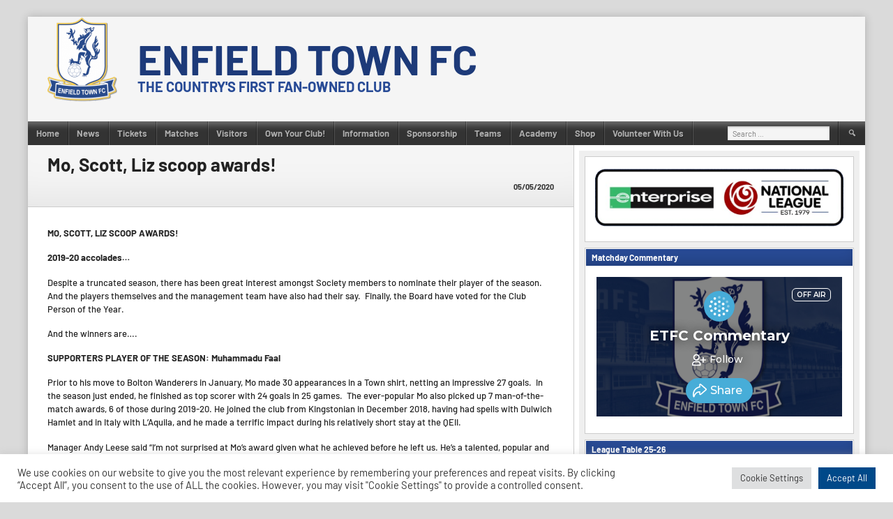

--- FILE ---
content_type: text/html; charset=utf-8
request_url: https://www.google.com/recaptcha/api2/anchor?ar=1&k=6Lfzx9cUAAAAAMlM3OpOVmNM7kRej2mC53Uwn4A8&co=aHR0cHM6Ly9tamw5OS5taXhsci5jb206NDQz&hl=en&v=TkacYOdEJbdB_JjX802TMer9&size=invisible&anchor-ms=20000&execute-ms=15000&cb=an8i5j6bjl46
body_size: 44995
content:
<!DOCTYPE HTML><html dir="ltr" lang="en"><head><meta http-equiv="Content-Type" content="text/html; charset=UTF-8">
<meta http-equiv="X-UA-Compatible" content="IE=edge">
<title>reCAPTCHA</title>
<style type="text/css">
/* cyrillic-ext */
@font-face {
  font-family: 'Roboto';
  font-style: normal;
  font-weight: 400;
  src: url(//fonts.gstatic.com/s/roboto/v18/KFOmCnqEu92Fr1Mu72xKKTU1Kvnz.woff2) format('woff2');
  unicode-range: U+0460-052F, U+1C80-1C8A, U+20B4, U+2DE0-2DFF, U+A640-A69F, U+FE2E-FE2F;
}
/* cyrillic */
@font-face {
  font-family: 'Roboto';
  font-style: normal;
  font-weight: 400;
  src: url(//fonts.gstatic.com/s/roboto/v18/KFOmCnqEu92Fr1Mu5mxKKTU1Kvnz.woff2) format('woff2');
  unicode-range: U+0301, U+0400-045F, U+0490-0491, U+04B0-04B1, U+2116;
}
/* greek-ext */
@font-face {
  font-family: 'Roboto';
  font-style: normal;
  font-weight: 400;
  src: url(//fonts.gstatic.com/s/roboto/v18/KFOmCnqEu92Fr1Mu7mxKKTU1Kvnz.woff2) format('woff2');
  unicode-range: U+1F00-1FFF;
}
/* greek */
@font-face {
  font-family: 'Roboto';
  font-style: normal;
  font-weight: 400;
  src: url(//fonts.gstatic.com/s/roboto/v18/KFOmCnqEu92Fr1Mu4WxKKTU1Kvnz.woff2) format('woff2');
  unicode-range: U+0370-0377, U+037A-037F, U+0384-038A, U+038C, U+038E-03A1, U+03A3-03FF;
}
/* vietnamese */
@font-face {
  font-family: 'Roboto';
  font-style: normal;
  font-weight: 400;
  src: url(//fonts.gstatic.com/s/roboto/v18/KFOmCnqEu92Fr1Mu7WxKKTU1Kvnz.woff2) format('woff2');
  unicode-range: U+0102-0103, U+0110-0111, U+0128-0129, U+0168-0169, U+01A0-01A1, U+01AF-01B0, U+0300-0301, U+0303-0304, U+0308-0309, U+0323, U+0329, U+1EA0-1EF9, U+20AB;
}
/* latin-ext */
@font-face {
  font-family: 'Roboto';
  font-style: normal;
  font-weight: 400;
  src: url(//fonts.gstatic.com/s/roboto/v18/KFOmCnqEu92Fr1Mu7GxKKTU1Kvnz.woff2) format('woff2');
  unicode-range: U+0100-02BA, U+02BD-02C5, U+02C7-02CC, U+02CE-02D7, U+02DD-02FF, U+0304, U+0308, U+0329, U+1D00-1DBF, U+1E00-1E9F, U+1EF2-1EFF, U+2020, U+20A0-20AB, U+20AD-20C0, U+2113, U+2C60-2C7F, U+A720-A7FF;
}
/* latin */
@font-face {
  font-family: 'Roboto';
  font-style: normal;
  font-weight: 400;
  src: url(//fonts.gstatic.com/s/roboto/v18/KFOmCnqEu92Fr1Mu4mxKKTU1Kg.woff2) format('woff2');
  unicode-range: U+0000-00FF, U+0131, U+0152-0153, U+02BB-02BC, U+02C6, U+02DA, U+02DC, U+0304, U+0308, U+0329, U+2000-206F, U+20AC, U+2122, U+2191, U+2193, U+2212, U+2215, U+FEFF, U+FFFD;
}
/* cyrillic-ext */
@font-face {
  font-family: 'Roboto';
  font-style: normal;
  font-weight: 500;
  src: url(//fonts.gstatic.com/s/roboto/v18/KFOlCnqEu92Fr1MmEU9fCRc4AMP6lbBP.woff2) format('woff2');
  unicode-range: U+0460-052F, U+1C80-1C8A, U+20B4, U+2DE0-2DFF, U+A640-A69F, U+FE2E-FE2F;
}
/* cyrillic */
@font-face {
  font-family: 'Roboto';
  font-style: normal;
  font-weight: 500;
  src: url(//fonts.gstatic.com/s/roboto/v18/KFOlCnqEu92Fr1MmEU9fABc4AMP6lbBP.woff2) format('woff2');
  unicode-range: U+0301, U+0400-045F, U+0490-0491, U+04B0-04B1, U+2116;
}
/* greek-ext */
@font-face {
  font-family: 'Roboto';
  font-style: normal;
  font-weight: 500;
  src: url(//fonts.gstatic.com/s/roboto/v18/KFOlCnqEu92Fr1MmEU9fCBc4AMP6lbBP.woff2) format('woff2');
  unicode-range: U+1F00-1FFF;
}
/* greek */
@font-face {
  font-family: 'Roboto';
  font-style: normal;
  font-weight: 500;
  src: url(//fonts.gstatic.com/s/roboto/v18/KFOlCnqEu92Fr1MmEU9fBxc4AMP6lbBP.woff2) format('woff2');
  unicode-range: U+0370-0377, U+037A-037F, U+0384-038A, U+038C, U+038E-03A1, U+03A3-03FF;
}
/* vietnamese */
@font-face {
  font-family: 'Roboto';
  font-style: normal;
  font-weight: 500;
  src: url(//fonts.gstatic.com/s/roboto/v18/KFOlCnqEu92Fr1MmEU9fCxc4AMP6lbBP.woff2) format('woff2');
  unicode-range: U+0102-0103, U+0110-0111, U+0128-0129, U+0168-0169, U+01A0-01A1, U+01AF-01B0, U+0300-0301, U+0303-0304, U+0308-0309, U+0323, U+0329, U+1EA0-1EF9, U+20AB;
}
/* latin-ext */
@font-face {
  font-family: 'Roboto';
  font-style: normal;
  font-weight: 500;
  src: url(//fonts.gstatic.com/s/roboto/v18/KFOlCnqEu92Fr1MmEU9fChc4AMP6lbBP.woff2) format('woff2');
  unicode-range: U+0100-02BA, U+02BD-02C5, U+02C7-02CC, U+02CE-02D7, U+02DD-02FF, U+0304, U+0308, U+0329, U+1D00-1DBF, U+1E00-1E9F, U+1EF2-1EFF, U+2020, U+20A0-20AB, U+20AD-20C0, U+2113, U+2C60-2C7F, U+A720-A7FF;
}
/* latin */
@font-face {
  font-family: 'Roboto';
  font-style: normal;
  font-weight: 500;
  src: url(//fonts.gstatic.com/s/roboto/v18/KFOlCnqEu92Fr1MmEU9fBBc4AMP6lQ.woff2) format('woff2');
  unicode-range: U+0000-00FF, U+0131, U+0152-0153, U+02BB-02BC, U+02C6, U+02DA, U+02DC, U+0304, U+0308, U+0329, U+2000-206F, U+20AC, U+2122, U+2191, U+2193, U+2212, U+2215, U+FEFF, U+FFFD;
}
/* cyrillic-ext */
@font-face {
  font-family: 'Roboto';
  font-style: normal;
  font-weight: 900;
  src: url(//fonts.gstatic.com/s/roboto/v18/KFOlCnqEu92Fr1MmYUtfCRc4AMP6lbBP.woff2) format('woff2');
  unicode-range: U+0460-052F, U+1C80-1C8A, U+20B4, U+2DE0-2DFF, U+A640-A69F, U+FE2E-FE2F;
}
/* cyrillic */
@font-face {
  font-family: 'Roboto';
  font-style: normal;
  font-weight: 900;
  src: url(//fonts.gstatic.com/s/roboto/v18/KFOlCnqEu92Fr1MmYUtfABc4AMP6lbBP.woff2) format('woff2');
  unicode-range: U+0301, U+0400-045F, U+0490-0491, U+04B0-04B1, U+2116;
}
/* greek-ext */
@font-face {
  font-family: 'Roboto';
  font-style: normal;
  font-weight: 900;
  src: url(//fonts.gstatic.com/s/roboto/v18/KFOlCnqEu92Fr1MmYUtfCBc4AMP6lbBP.woff2) format('woff2');
  unicode-range: U+1F00-1FFF;
}
/* greek */
@font-face {
  font-family: 'Roboto';
  font-style: normal;
  font-weight: 900;
  src: url(//fonts.gstatic.com/s/roboto/v18/KFOlCnqEu92Fr1MmYUtfBxc4AMP6lbBP.woff2) format('woff2');
  unicode-range: U+0370-0377, U+037A-037F, U+0384-038A, U+038C, U+038E-03A1, U+03A3-03FF;
}
/* vietnamese */
@font-face {
  font-family: 'Roboto';
  font-style: normal;
  font-weight: 900;
  src: url(//fonts.gstatic.com/s/roboto/v18/KFOlCnqEu92Fr1MmYUtfCxc4AMP6lbBP.woff2) format('woff2');
  unicode-range: U+0102-0103, U+0110-0111, U+0128-0129, U+0168-0169, U+01A0-01A1, U+01AF-01B0, U+0300-0301, U+0303-0304, U+0308-0309, U+0323, U+0329, U+1EA0-1EF9, U+20AB;
}
/* latin-ext */
@font-face {
  font-family: 'Roboto';
  font-style: normal;
  font-weight: 900;
  src: url(//fonts.gstatic.com/s/roboto/v18/KFOlCnqEu92Fr1MmYUtfChc4AMP6lbBP.woff2) format('woff2');
  unicode-range: U+0100-02BA, U+02BD-02C5, U+02C7-02CC, U+02CE-02D7, U+02DD-02FF, U+0304, U+0308, U+0329, U+1D00-1DBF, U+1E00-1E9F, U+1EF2-1EFF, U+2020, U+20A0-20AB, U+20AD-20C0, U+2113, U+2C60-2C7F, U+A720-A7FF;
}
/* latin */
@font-face {
  font-family: 'Roboto';
  font-style: normal;
  font-weight: 900;
  src: url(//fonts.gstatic.com/s/roboto/v18/KFOlCnqEu92Fr1MmYUtfBBc4AMP6lQ.woff2) format('woff2');
  unicode-range: U+0000-00FF, U+0131, U+0152-0153, U+02BB-02BC, U+02C6, U+02DA, U+02DC, U+0304, U+0308, U+0329, U+2000-206F, U+20AC, U+2122, U+2191, U+2193, U+2212, U+2215, U+FEFF, U+FFFD;
}

</style>
<link rel="stylesheet" type="text/css" href="https://www.gstatic.com/recaptcha/releases/TkacYOdEJbdB_JjX802TMer9/styles__ltr.css">
<script nonce="6yih8glT05mWsf08hgF6Iw" type="text/javascript">window['__recaptcha_api'] = 'https://www.google.com/recaptcha/api2/';</script>
<script type="text/javascript" src="https://www.gstatic.com/recaptcha/releases/TkacYOdEJbdB_JjX802TMer9/recaptcha__en.js" nonce="6yih8glT05mWsf08hgF6Iw">
      
    </script></head>
<body><div id="rc-anchor-alert" class="rc-anchor-alert"></div>
<input type="hidden" id="recaptcha-token" value="[base64]">
<script type="text/javascript" nonce="6yih8glT05mWsf08hgF6Iw">
      recaptcha.anchor.Main.init("[\x22ainput\x22,[\x22bgdata\x22,\x22\x22,\[base64]/[base64]/[base64]/[base64]/[base64]/[base64]/[base64]/[base64]/bmV3IFVbVl0oa1swXSk6bj09Mj9uZXcgVVtWXShrWzBdLGtbMV0pOm49PTM/bmV3IFVbVl0oa1swXSxrWzFdLGtbMl0pOm49PTQ/[base64]/WSh6LnN1YnN0cmluZygzKSxoLGMsSixLLHcsbCxlKTpaeSh6LGgpfSxqSD1TLnJlcXVlc3RJZGxlQ2FsbGJhY2s/[base64]/[base64]/MjU1Ono/NToyKSlyZXR1cm4gZmFsc2U7cmV0dXJuIShoLkQ9KChjPShoLmRIPUosWCh6PzQzMjoxMyxoKSksYSgxMyxoLGguVCksaC5nKS5wdXNoKFtWaixjLHo/[base64]/[base64]\x22,\[base64]\x22,\x22bVtVw74Rwow6wr7DksKOw7fDlXVGw7EKw6rDvB07d8OVwpx/bcKPIkbCiyDDsEosQMKfTUbCmxJkI8K3OsKNw7zCkQTDqEwHwqEEwp1Bw7Nkw7/DnMO1w6/DkcKFfBfDogo2U0JRFxI2wpBfwoklwq1Gw5tAPh7CtjzCn8K0wosQw4liw4fCrVQAw4bClQnDm8Kaw7/CrkrDqTXCksOdFQdHM8OHw55TwqjCtcOBwqstwrZdw6ExSMOJwp/Dq8KAKlDCkMOnwrw1w5rDmRQ8w6rDn8KdGEQzVxPCsDN0cMOFW0fDlsKQwqzClj/Cm8OYw77CrcKowpIyVMKUZ8K4K8OZwqrDnmh2wpRSwo/Ct2kfOMKaZ8K6fCjCsHgZJsKVwpXDrMOrHg4sPU3Cj1XCvnbCtk4kO8OxfMOlV1bCqGTDqQTDjWHDmMOmZcOCwqLCt8O9wrV4BizDj8OSAsOPwpHCs8KKKMK/RQ1teEDDjcOjD8O/OlYyw7xAw7HDtToIw6HDlsK+wokEw5ogXG4pDiFwwpphwq7ChWU7TMKJw6rCrScZPArDizxPAMKGV8OJfzTDocOGwpAvO8KVLgt3w7Ezw7bDt8OKBQTDq1fDjcKqMXgAw4HCn8Kfw5vCs8OgwqXCv1kGwq/CixbCq8OXFEFJXSkHwpzCicOkw6zChcKCw4EWSx5zaH8WwpPCn2HDtlrCgcO+w4vDlsKmZWjDklfCmMOUw4rDr8K0woEqMD/ClhosMCDCv8OMMnvCk3DCkcOBwr3ChkkjeT5Sw77DoXfCsghHDkVmw5TDvD1/WRxlCMKNUcONGAvDtMKEWMOrw40NeGRpwo7Cu8OVBsKrGio3CsORw6LCqyzCo1oxwqjDhcOYwo/ChsO7w4jCj8Kdwr0uw5TCv8KFLcKEwpnCowddwqg7XUvCiMKKw73DnsKUHMOOW1DDpcO0ajHDpkrDr8K3w747BcKew5vDkmrCs8KbZThdCsKaVsONwrPDu8KGwpEIwrrDt1QEw4zDp8KPw6xKM8OITcK9UFTCi8OTLMKqwr8KBEE5T8Kvw6ZYwrJGFsKCIMKtw6/CgwXCmMKHE8O2WWPDscOubcKuKMOOw4VQwo/CgMOhYwgoVsOEdxELw51+w4RmYzYNWsOsUxNXYsKTNwXDqm7Cg8Kkw6R3w73CpcKFw4PCmsKPaG4jwpJsd8KnOBfDhsKLwotaYwtuwr3CpjPDjTgUIcONwolPwq1zasK/TMODwpvDh0cHZzleXGzDh1DCmVzCgcONwrnDqcKKFcKVEU1EwqTDljomOMKsw7bChnIqNUvCgSRswq1IIsKrCgjDpcOoA8KBUyV0Yw0GMsOIGTPCncO7w7k/H0ACwoDCqn5EwqbDpMO1dCUaXAxOw4NOwoLCicONw4TCihLDu8ONMsO4wpvCswnDjX7DiQNdYMO9ejLDicKAN8KcwqN9woHCqAbCvcKkwptLw5RbwoDCqkpCZ8KEAX0Awrx4w4gewpTCnSYGRsKxw4ZLwp/Dt8O3w6vCp3x5A33Cg8KKwqUJw4fCsAV7csOvBMKsw7Vkwq4gZyDCvsOMwoDDmhQew7LCnUQYw4XDrnQMwrrDmXd8wrdeHmLCmX/Dg8KywqLCpMOCwrF/[base64]/DmiLDqsKCV8KLw4zCs8KGfwHCkMKQUlfDvMOCLC8EKcKeW8OSwr3DkC3DmMOtw4/Dg8OCw43DhXVvExQswqUjdBTDucKEw4g5w6s+w40GwpPDgMKmbgNnw7tvw5zCtWLDmMOzbMOwEMOQwqDDh8KiQ007w4k/[base64]/PsKYwo9Bwr0vw6zCiEsNw5zDjmV7wpLCqDJww6rDhmpZVl12fsK2w5cNQcKJKcOzSsOHA8OlQk4nwpM5PBPDhcOCwo/DjmPDqnMQw6V8LMO3JsOIwpfDt2x1eMOTw5zDrw9Hw7fCssOFwrZGw4rCjcKyKDnCuMOab0UOw4zCkcKhw7A3wr08w7PDoyRDwq/DtXFaw47CkcOlNcK7woADZcKSwpx2w4Ucw7XDusOXw49BAsOrw4nCj8KBw6RewoTCssObw7rDn1/Cgh0mMSLDqW1kcTJUCcOQX8Opw5IlwrFXw7TDtQ8qw4kawrTDhCDCnsK+wpPDn8OUJMOyw4hYwo5iGXVLNMOXw7E0w7fDiMOswrbCpVbDvsOVARI+YMKjcAJ5UiYodzTDlAE/[base64]/wr4Jw4zDvcKZwo87Bh3CgGbDolItw6MhwpNDB1t4woJgRzfChwYxw6TDncKgAz1+wrVOw64DwrHDtDHCpjbCssOIw6rDk8KOACd/QcKXwprDri7Duw4YCsOcBsOpw5QLBsK6w4fCkcK7w6bCqsOhDFJoSxvDl3fCkMOTwq/CqQQUw6bCrMKRA2nCosKaQsOQFcKMwrrDmw3ChyltRl3ChEoiwrHCsiI4e8KEU8KIR2DDlRrCszgNcMOcRMOBwpLCgU4Vw7bCicK/[base64]/[base64]/w4DDtcKawozDunhrwqPCjsOtKMOywosXbS/[base64]/CssODbsKyZsOAwqB5URTCtsKmwojCk8OBw7kywrPClxRxIcOJHzfCq8OvTgxkwpBJwrNJA8K7w7cHw7xWwpTCoULDmMKcQMKtwo50wrVjw7/CkScuw6PDt2DCmcObw6d4bSZUw7rDl3oDwo52YsK6w5zCt0lrw6TDhsKDB8KvBifCiznCqGVVw5dZwqIAIcODc0lxwprCt8Ofw4HDjsOkwojDs8OSMMKwRMKlwrbCucKxwrvDt8KDBsO/woA9wq1DVsO1w67CgcOcw4PCqMKBw5DDtytbwpbDp3lFVQrDrhXDvxpPw6DDlsOSTcOAw6bDgMOOwoRKbBPCnUDCj8KMwqrDvigpwrpARsOBw4rDocKIwp7DkcOUEMO/DsOnw5XCiMOawpLCoD7Cmx0bw53CslLChFYBwoTCmwx/w4nDtkczw4PCiU7DvzfDlMKSKMKpD8KXbcOqw5ErwrrCll3DrcOPwqcPw7g9Yw8hwrMCC3dYwrkLwpRmwq8Rw5DCs8K0dsOQwrPCh8KAIMOkeFQrLMOVCQTCrTfDsDnCkMOSMsOzQ8KjwowBwrDDtxLChsO+wpPDpcONXF9Wwok3wozDsMKYw5t6OnAnBsK/Tl7DjsOYXVDCo8KCVsKff2nDsQkResKLw7zCty7DncOKFH8Aw55dwqwWwqYsXgQ0w7Z2w5zDlEdgKsO3QsKEwoNAU0cAAFfCoxYmwpvDs2TDgcKWcGbDrcOOc8K8w5LDkcO6MsOdFcOrM3rCg8OhHAhfw7IBdMKRIMOXwqjDgx03A1bCjzMbw5N8wr8sSCY/EcK/[base64]/w4fDmMKNw7jDqMKjwqAswpzCmRsUwr3CjMKxE8Orw6N4YsOEBCzCon7CosKRw4HCo2BzRMOIw5oUPHY/Wk3Cr8OFQU/Du8K3wotyw6UUSlvDpTQ9wp/Dm8K6w6bDqMKnw40VRnFbNH09JB7CksO9BEpUw6TCtjvCq1krwpMowrcQwonDnsOQw7kZw6nCqMKtwo3DhRHDkmHDtB1nwpJLHkPCuMO+w4jCj8K5w6TCisOlN8KBUcOYw63CnVnCi8KdwrcUwrvCildvw4HDnMKWDjkMwojCtzfDqS/CmcOlwq3Cg0IOw6V+w6PCnsKTB8KQacOzWHlFHQ4yXsK2wpQWw5gVRHVpVcOKIyIXZyzCvj85UcK1IRB4X8KKAnTCgi/CuFUTw7NMw7PCoMOIw7Fiwp/DozoVMRV4wpHCvMODw6PCp1/Dqj/[base64]/[base64]/Di1vDlcOpIMO5O8O0wqnCoMOuw6rCjiVTw5ALw7V2bj0Zw6XDr8KfMRUoC8Orw5lSfcKkw5DCqRTDo8O1SMOJWMOhWMKNX8OGw5RRw6cOw4k7w5pZwqkVdxfDuyXCtShLw6Arw7oGAgHDjsKtwo/CocO/NTTDpgfDl8KXwp3CnBNmw4XDrcKRM8KtZsOfwo/[base64]/DrX8MwqPCn8O9I0HDqQ1Cw75XUDRCM0jCk8OZXgcew4lOwr8Zdm5pZxYvw4LDgMOfwqYqwqx6CWM9JMKABzpxL8KDwrXCi8KBaMKsY8Oow7bClsKoYsOrJsKmw4E7wpgiwozCpMK0w6p7wrp5w4TDh8K/cMKdF8KfQm3ClsKAw643L1DCrMOSLnjDoDzDi1HCqXQHXDHCrS/DjGhSPU95T8OiR8OGw45uMmrCoiZtWMOhLR5iw7gqw6TCr8O7ccK2wrTDtsKkw6J/w6VcPMK/MkfDncKZVcK9w7TDgxTCkcO/woJhIcOpFSfCrsOOIGJmNsOtw73DmVjDjcOHA30jwoDDlFHCu8OKwqrDiMO1fC3DhsKtwqTCh27CtEUgw4XDsMK2woRiw5gTwprCjMKIwpTDlF/DvsK9wobDtXJXwrpFw5krw6HDksKtR8OPw50If8KPWcKXDzTCuMKLw7cUw7XChRXCvhgEaSnCliUrwp3DsxI9WgjCkTTCscOGRsKfwrMlYx7DksKMNHcCw6HCosO3w7/CucKHY8OGwrNpGmvCl8ObSX0cwq3DmWXCj8Kzwq/[base64]/DikbCt8K4VsO7I8K0eFciwp95an9jYG4IwoYBw7nCjcKmB8KMw5XDhW/Cp8O0EsO8w60Fw7c7w4YEWGJWOw3DunMxdMKQwpoPW2nDtMK3XmxHw6tcd8OjOsORQioKw6MDLMO0wozCtsKbbSnCocOqJlQ3w6sEXAteccK8woLCq0xbEMOOw7PClMK5wq7DuAfCpcO/w4bDrcOXY8OEwqPDnMO/[base64]/wpUpLMK/K8KuA8OsU8KhwqkQw5p3LcKEw5lBwq/[base64]/[base64]/[base64]/CqsKYwqDChcKLQGrDmsKOw7NhWAQ4woQ/[base64]/w4VQFsKPw74ZwqTDikZdbcKfVDdEV8OewoVLw7nCoBnDjGEpMiDDmsK+wpwHw5zCn1vCicKiwqlSw79OPS3CsQdpworCoMKBLcKmw6ZHw6R6VsOaIFsEw4TCkwDDlsOFw6ZwVAYBKEXCtFTCnwAzwo/[base64]/ChGVsf8OBwr9zC8O7w7DCtcKPMsKwVUvCnsKceVXCq8O6HMKJw5HDhH3DjcOpw7zDgxnDgAbCgQjDoTd1w6kTwpxnEsO0wpINBT5/[base64]/ClMK4SsKSFMK/wpbCvMK/wpnCiU3DtSsjMMO8BMKCPcO8BsOBAMKLw4dmwp1XworCgMO1WSsXSMKmw4vCnXvDmls7E8KiGxkhBE/Dn00yMWfCiQ/[base64]/[base64]/DlMOWw4LDm8Kww4PDnW7CiMKLBkbCncOew7nDrcKNw6NsJ2I3w41vGsKZwrRDw6cvKMKdDgbDj8Klw7bDrsOXwo7DjiFmw4caE8OPw5/DhXbDgMOZEsO+w4Fsw48Dw6dfwoBxeU3DjmoIw5ppTcOQw586HsOvecKBEiBBw7jDmCvCgF3CrX3Du0bDmE/Dsl4eUgXCpnvDj1VjbMOpwocRwqIpwod7wqlOw4N/[base64]/Cg8K1w7jCmsK2Wh4hwqzCtBpwF8Kxw6rCmhsfPDDDrsK9wqs4w6rClHFEB8KbwrzCin/DiEhTwqTDv8Kww4PDu8OJw6hjW8OTa1kyccKVUWplHzFbw6vDhAtiwp5Jwqptw4LDo1trw5/Cpm0vwpYvw5xdVCjCkMKcwp9rwqZIFRgdw6hjw4PCqsKFFTwWFkDDh3LCs8KvwoHClD9Iw7tHwoTDrG3Cg8KywonCiSNxw49EwpxcTMKxwoPDijbDiCwcSnVOwr/CgArCgQnCpwgqwrTCtQjDrl4pw6h8w5nDgz3Do8KNW8KOw4jDm8OIwrxPHB1dwq5hFcKqwpzCmEPCgcOaw6M6wrPCo8Kkw63ConpPwqHCk393JcOoah0nwqzDmsOTw7DDlDF/JcOiJ8Okwp1wS8OPElJYwq0AQMOAw7xzw6UFw5PChnYnw6/DtcK1w4vCg8OKBlowJcOEKS7DukbDtAZ8wrrCkcO4wqTDj2PDr8KnBl7DncKtwqnCqsOtWAvCiQDCklIdwpXDpMKxP8KRdcKuw6lkwrnCnMOAwpoOw4fCjcKPwqTCkSDDn1R+S8K1wqkLPzTCrMKMw4/Ci8OIwoTCn3/Cg8O0w7TChRfDgsKYw6HDpMK9w4BWPVtVN8OnwrgdwrRYHsOtIxs1QMKBKUPDscKLdsKow6bCni/CpiB0ZG94w6HDvnICH3LCjMK+PA/CgMOZw7FaEHbDtAfDrcKlw40yw7zCtsOkR1fCmMKDwr00LsKKwqrCtsOkBy81C23Dhm5TwrBQD8OlFsOmwpNzwoIDw5LDu8OQMcK/[base64]/[base64]/DnMKtwrAhOsOJw77Cq8ObAibCuMO6w7HDjiTDtMOfw78kw5c2AUbClsOxA8OKX3DCgcKAEG7CusOywp17diYzw4wEL0drWMOBwqFZwqbCvMOaw6VYeBHCoVsiwqBYwokIw6Ihw4pNw5DDpsOUw6YRZcKuTiTDpMKVw7B0wr/DrFnDrsOCw4kKE2lww43Dt8Okw4VKVxVqw63DlXHDpMOycMOZw7vCrFldwpZhw7gFwojCvMKjw4t0QnjDsRjDgCvCmsKIXsK8woQLw63DuMO3CT3CsG/CoXTClQzClsOCAcORSsKaZg7CuMKjw4nCosOcXsKsw6LDqMOnU8KwG8KMJsOSw6l2ZMOgEsOOw4DCkMKFwroewrdrwowTw7s1w7TDjsKhw7DCocKUESc/ZyZcZBFEw5oAwr7DrMOPwqrDmWTCtcOLMS4zw49jFGUdw4VoaEDDljPCjxFvwqJYw6pXwpJOw4hEwoLDqwslesO/[base64]/[base64]/wrrCoF3DlFHDmcOnw4vDhhUrKg1CwqPDqSTDrsKSEiDCqHlww7nDu1vCgy4Ww4F6wp/[base64]/[base64]/w7pKC8Kyw78HwpUSYXBKw6J5w4XDuMO9wptXwrrCj8OhwqV7w57Dh3fDosOTwo7CqURGfcOKw5rCkERaw6gmdMOrw5dTGsOqLyd1wrA6OcOqNjg6w7gbw4hOwrAbT2dGVjbDucOQZC7CoD8Ow5vDocK9w6/Ds0DDkEHCqcKDw41gw6XDpmpmKMK4w6oEwoPCt0/DmDDDlcKxw5rDgw3DicOsw5nDujLDgsO7woDDjcK5wp/DtAAcXsOJwpk3w53CgcOSUVbCocOOBkTDixLDrRgHwpzDlzTDtFjDsMKWH2PCicODw5FzJsKrFwsoBiDDsBUUw7JHBjPDjUTCosOGwrgywoBiw7tnOMO3w6VjPsKFwr88UhJAw7TDqMOLD8OhST8TwqFtf8KVwpxkHQ1lw7/DoMOFw5oXYWbCnMO9N8OYwp/CvcKpw5rDj3vChsK7AQzDmHjCqkzDnR9aKMKPwpvChxTCgVREWATCr0csw5HDvsKOOFgdwpBkw45rwqvCvsKJw7oDwrACworDj8KDAcOcUcK3EcOowqbCvsO2w6phQMOOUUhLw6vCk8KaQ112K0BFXhdpw5DClw4LDipZVT3DjG3DizfCkyoJwrTDuR02w6TCtz/Ck8Ogw7I1TS8YQcK+DV/DqcKBwosyYj/ChXgyw7HDhMKIc8OIETnDsQ4Uw4c4wokdLcO7PcKOw6vCisOowph8GX93UljDgDjDnibCr8OCw78mQsKDw4LDtGkZFlfDm3jDpMK2w7zDojI/w6fCtsOKPMOCAGgkwrvDimFcwoUzXsKdwp/CtmzDusKgwrceQ8Ovw7XCoVnDonPDiMODGiJMw4AbNTVXdcKRwrAoQSvCkMORwqYjw47DhsKJOxAewq4/wobDuMKwdw9aK8KOMUlCwowUwqrDhXklHMKyw4w9D0pVJFlMYUU/w40RYMOGF8OeXC3ChMO4e23DmX7CvsKMXcO8AlEuaMOAw55GbsOLVB/DqcKHJMKdw6NNw6AAPkDCrcOvXMOjEkbCm8KDwoh1w4FUw5zDlsOAw4t4C2EGX8Otw4s8O8O/[base64]/ChMOJVcOtfsOSHsKGccKUAXpYQBtSUV/[base64]/[base64]/ClMOIw696w7gDw5/DoMO8w75qw6Qyw7XCscOKGcK7VMOyEQgLJcOEwoLChMO2FcOtw5/CiALDg8KvYDjDisOSKTdTwrtdWMKqZsOJAMKJPsKzwoDCqjt5w7M6w649woMVw73CqcK0woXDjGTDnlXDqkZuPsOAUsKJw5Row5TDnDPCvsOJdcOIwoIsRTN+w6g6wrADTsO/w5xxGB00w4PCsns+b8OcfWfCmkNewpAncgLCnMOzCsOvwqbCuGgtworCicKaSFHDm3Ruw65BRsKQQcO6XCVqQsKSw7bDoMOOHFN6RRQAw5TCvA3Cq1PDncOVajcFMMKNBcKrwq1FNMOsw7LCuSrDtBDCiDTCp29fwoQ0Nlx1w4DCnMK9dz/DosOgw67Cpn1ywpd5w6zDhwzCg8K/[base64]/CkMOzIsOnAsKywpfCqQBMbkLDkCYWw78Mw5zDjMObXzpkw6zChkh0w4PClsOhDMOOdMK2QxhRw77DjBLCvVPCvnNSRMKyw6J4WzAZwr1cew7Cji8ReMKlwq7CrANLwpLCmTXCr8KewrfDojfDgcO0JcOQw5nDoDTDhMKLw4/Dj2TCjnxWwoA+w4QkPk7DoMOMwrzDlMO8DcKFNQfCqcO7XRI1w5wnYDvDjgDCmQguHMO4NFXDr13Cu8KZwqrCg8KXW0MRwpXDlcKAwqwXw4wzw5bCrjDCnsK7wpojw4w+w596wr4tDcKxBBfDncO8wpDCpcOeYcKCwqPDqU0nYcO/cHHDpWZpWMKGA8Oow7tZfk5+wqEMwqnCrcOJQXnDicK8OMOKAsOaw4PDmS9xfMK6wrRwTinCqiTCkW7DvcKBwqBoL0jCg8KNwozDmB1JfMO8w7fDvcKaQl3DgMOBwqxmFWx5w7w2w5nCmsKNK8OKwo/CmcOtw5BFwq9NwpNTw6/Dj8K2FsOUKELDjcK3cnU+FVbCkjtBQQzChsKrQsOZwowMwoh1w7w3w6/CpcKMwrxGwqnCocK4w7h+w63DrMOwwq8nfsOhKcO/PcOnSnx6IQvClcKpA8K8w5XDrMKbwq/[base64]/DpBYiwr/CkcKNwojDjjk3CMO2w7kQY30Jw6p2w7pgJcKJb8KDw7XDthsRYcKBF0rDkwFRw4NbQzPCkcKqw48RwoXCkcK7IggnwoZdaRtbwq12O8OZwpVLScONwq3ChW9twr3DiMOaw68zWxRlNcOtRCh5wr0/LcKGw7XCs8KTw6lPwpzDr1VCwq0KwoV3ZTc8HsOxGRzDvCzChMKXw60Mw5Fewo1fen9zGMK4KybCqMK8NMOSJkBYQDTDjX1hwr3Di1VGBcKFw71+wr5Dw5towoNccnZJK8OAZ8Oow6t/wqJbw5TDpcKuEcKVwo9hKxEsfsKPwrpYMQIgNDISwrrDvMO+E8KaOsOBLhLCiB/Cu8OFBcKFFllzw5vDm8OvScOQwossd8K/C27CusOqw47CkHvCmTZYw4nCpcO7w50Ca31GMsKoIzvCiD3ClQYGwp/Dp8K0w6XDkx/DqihAJgBSXcK2wrQ/MMOyw6JRwrB4G8Knwp/DpsOfw5UNw4/CsxhhKxbCjcOIw5xaT8KDw53DhcKRw5zChxUywrpsQA0HT3QCw6xfwrtPw5Z2FsKsG8Omw6/[base64]/DoT9Cwo1lB0ocwocnJzTDh30rw5E1LFMgwrrCvFovwph6CsKJWTHDj1vCmcO5w5HDl8KpdcKewogiwp/DoMKewqdGdsO6wrrDmMOKKMKeRUDDi8OYWynDoWRZbsKDwqnCk8OiScKvZcOBw43CvVzDsiTDsxrCoiDCuMOZKS0vw6R3w6XCucK3eFTDjknDiy4Pw6nCr8KyC8KXwoIDw759wo/Dh8KIVMOvOGbCucKyw6vDtBrCjG3DscO3w7NtPcOMTQwuRMKtEMK5D8KwFnEhHsKFwpUpECfCp8KGQcOUw6wFwqwLX3tiw4d4wrbDlcKYX8OWwp1Sw5/DssKhw4vDuVs+RMKMwo/DpxXDqcKdw4UMwo1Cw4nCiMOJwqzDji10wrQ8wrlpwp/CiiTDs0QabltTOsKJwoMtHMO7w4zDjT7DtMOcwq0UZMOmfS7CosKKWxQKYjlywo1KwpNgR2LDo8K1fEnDtMOdJWIiw44wLcOgwrnCrRjChQjCn3DDqMOFwp/Cs8KhE8KGTn/[base64]/CtF0VwonCr8OmRsKKwo/CnSXClFl/woojw557wpNIwq0Sw51bScKSZsK/w7jCscOZB8O2IQXDrlQuA8ONw7LDksOZwqQxFsO6BcOiwrTDiMOoamV5woLCiAfCgcKACsOQwqfCn0TCmQF9ScOJMxwMYMOmw5NZw5k/[base64]/wpLCgsK1LMOYwqTCpsO0DEhaHTLCl8Oow6UIQAjDjxhvAAdbA8OcDArCtcKAw4wQemhNQjXDgMKeU8KeAMKHwo7CjMO1A0vDuX3DnAAKw4jDhMOHIHzCgy5CSUfDhwADw4IIMcODKRfDv0LDvMK9ck5qFx7Cth8Ow5w1dEZqwrkFwqkmQWPDj8ObwrnCulgjV8KJFcO/ZsO/SUMTFsKtNsKzwr4/w6XCrDxMayDDjCcLdsKPJ1guCiYdNU0tFBLCgmnDhlzDlRwfw6IKw65WTsKqDggKKsKpwqnCrsOSw5/[base64]/wpfDjTrDsMO0w7fDs8Kywrsbw6LCvljDt8K7MsKLw7zCg8OPw4bCq2PCuVtpWGfCjAEYw4AHw7nCmhPDkcKGw5rDvws4G8KPw7PDscKmXcOywo0nwojDrsOBw53Cl8O/wqHDu8KdMgd1bwQtw4lpAMOAJsK9Syp7T2IIw53DgcOLwpRwwrbDuhtWwpkUwo3CkjHCsCNJwqPDpS7CucKMWghfXRbCkcKdccK9woBgdMK4woTCvCvCi8KLHcOGOifDjFQ0wo3ChTDCih0jbsKMwo3DjCfDvMOcOcKBaFAEX8Okw4gYCjLCqw/Cg1ZLG8OuHcOYwpfDiGbDmcKfWCPDhwPCrmEEWMKvwoTCsgbCplLCoFTDjEPDsH7CrAZGWzXCjcKJIMOtwqXCusOZTiwzwqDDjMOiwoA/RQ4YM8KSwq5JKcO9w7NJw7DCq8O7N1MtwoDCkiMow7fDgRtnwrcrw4V1YV3Cs8OUw6TCjcKtTgnCgn/CoMOXGcOjwpwhdUvDkF3DgRgZPcOVw7NuDsKhKwjCuHLDnRxTw5ZwNw/DqMK+wrJwwoPDrE3DsklWOVNWJMKwQm4OwrU5F8OdwpR6wr9tCxMDw64dw5/DosOINcOAw6nCuTbDrWgsW3zDtsKvNxYZw5TCtwnCh8KMwpQqeDTCm8O5OjnDrMOeHH58a8KnTsKhw4wMWw/DscO0wrTCpg3CrsOOPcKNSMKAI8O1Rjd+O8KrwqjCql0YwrsNInTDlwvDlx7CpMO3Eyghw4LDh8OgwqHCucKiwpk6wqoTw6kSw6MrwopEwp/[base64]/CrcKWwodYOmMyw4wnw4gfM8OkwpY+FEPDryIAwphnwok6dGNqw6/ClMOrAFTDrwjCv8KAU8OlD8KHEBNifMKDw6DCpMKPwr9qWsOaw51VEXM/[base64]/DsRDDlAVvwqhtGgbDuMKhIEN7CjPDp8Oowqh4KcKyw7nDncOOw7/Djh0gV2LClcKSwpnDn0USwoLDocOvwrgMwqTDvMOjwoHCo8KoTWkbwpTCo3XDpX0twqPChsK5wokHL8Kaw7p3IsKAw7JcMcKGwqXCuMKsa8OfKsKvw4/ChRnDksOAwqk5SMKMFsKLT8OTwqnCgsOeFsOwQyXDomscw553w4TDisODIMOoFMOrIsOsPXEdVSzCuR7CpsKEBzVzw6Yvw4XClVJ8My7CjRp1c8OOIcOmwojDo8OBwo/[base64]/Cr1HDl8ORw4fDkMKbBsOWwoTDpBZhwrtuC8KHwpPDn3RKZC7Cm0FFwqjCsMKXfMOow5nCg8KQFsKfwqB/TcO0S8K6JMKVMW8/wpFKwrBmwqh3wqjDmTpmwqYSamTCig8OwpDDocKXER4YPFpVfGbClcOxwr3DpxJAw6kjNCVyHnVZwowldE8pPWFaIXnCsRpQw5zDuCjCq8KVw5LCsXx/Jkg5wozDnULCqsOswrV6w49Dw6fDs8KTwoZleF7CmcK1wq4uwp1lwo7Cs8KFw4jDrnxSbzZvw5pjOUgicgnDrcOhwo1aSzdGXEgnw7/CgU/Dr2nDlzHCoyfDjMK3Rz8Ew7LDvx90w77CicOaJmvDmcOTKcK+w5FyAMK5wrdQOifCs3vDl3nCl0J7wpNDw7ULXMKpw7s7wotFIDVGw6/[base64]/GsO+wowobcOJw4HDlcKeXsKsTsK/w7Mew5zDvFjDssO0fXUfWyrDkMO1VMOjw7XDmMORYhTDqkLCon1vw6LDlMO9w50LwqXCrlnDt2DDsCBBbVwzUMKWTMKbFcOawr8fw7I0d1fCr28Qw6ssK3XDr8K+woIdbcO0wo8Vfxh7wrZ0woUyS8OfPibDpGRvesOjMlMnSMOxw6tPw6XDr8KBZQTCi1/DmRrCk8OPBSnCvMOtw53Cr3fCocOXwr7Duk9Nw5HCh8OkYwJtwrk+w4c5AFXDnmJMIsOhwrs/wqHCojFXwpd5dsKSbMKRwpbDksKHwrbCmV0awoBpwrnCtsOQwpTDkkrDvcOuTsKYwpvCoCJvLkwmMwLCiMKxwrRkw4Bewo8oPMKfKsKzwonDogPCiggWw5FSFG/[base64]/[base64]/DvMK6RcOJw7jCvMK6w65uPiXDgMK8wr7CqsO9R0TDgH9wwo7DiAEJw7nCr13CnXdYRlpRQsOyIl0gdEvDpmzCn8O6wq/CrcO6NEHDkWHCnBYwczbClcOcw5tww714wohOwoB1ZBjCpXTDssKCXMKXBcKRcjINwonCvDMrw4vCrHjCisOeTMO6QVbCjMOTwp7DicKCw6wjw6TCoMOrwo/Cj1xgwrR2GDDDr8Ktw4vCl8K8RBELZnBBwrwnWcOQwr1kccKOwqzDv8Oaw6HDnsK1w6YUwq3DhsOiw4xXwplmw5XCpSoEVcKZT09pwqjDgcOJwrBBw59aw77CvwgNQsKlBcOdLx4zDHRUFXIxeCrCrwPDnwHCocKVwrE0wpzDlcOfb0wZNwcGwo1vBMOawq/[base64]/NmzCrFrCuBwTCMKzwr9jU3I7V0TClcK9w7o+AMKMR8KnbjQRw5tOwrTClynCpsOAw5PDgcK5woXDhDc6wrPCiEwSwq3DlMKzXsKgwpTCu8K0UmfDgcKkF8KSBMKCw4h/CcOgTmzDsMKKKSzDnMOiwoHDtsOdc8KAw7rDikLCuMOZU8KEwqsLXjjDm8OlbMOGwrd1wpY7w4scOsKOfGNewoVyw5EmEcKRw6XDjE4qfcO+Yg5gwpjCvsKfwrtCw701w6JuwpLDt8KwZ8OGPsOFw7R4wr3ChFXCp8O/NTsuXsO8SMKmfmAOd07CgsOZb8O/[base64]/wqENMVTCqSc+w7nCosKyw6o2fsK4Z03DnSHCnsOhw5gocsOLw4d/WcOow7TCr8Kgw7jDp8KowoJUw7oFVsOVw4MXw6PDkxoZR8KKw4zCs3olwpLCocOHRTkbw5wnw6PCncO1w4gZH8KNw6kFw7vDocKNAsOaBMKsw5gtLUXCrsO+w5FOGznDuTTClwMYw6vClmgPw5LCm8O9D8OaPWYPw5nDqcKhJhTDucKkHTjDlk/DryHDs30HR8OpN8K0aMO9w4tcw5kSw63DgcKswqLCuzHDlMO0wrQ4worDnlPDow9XORB7OCnCn8KcwrEBB8O6w5l6wq8Uwokkf8KlwrPCvcOpaW92BMOUwrMAw7PDliBnMMO0TzvCnsO7LsKzf8OWw7dqw49IWsO2PMK/IMOuw4DDksOzw7jCgcOqeg7CpsOzwr8Cw5TClwlDwpBawo7DjgctwoLCoVxZwozCrcK0M04OSMKhw45MPVbCqXnDocKEwpkfwpPCuHHDgMK6w7IvYyInwpghw6bCqcK7esKBwpPDpsKew6sgw4LDncO/w6okcsKQw6cpw7PChV4BMS0ww6nDvkB5w5jCqcKxEsOzwrN9V8O2dsOow488wpbDmMK/wrfDg0DDmyDDgCTDhVDCusOFUGrCr8OKw4EzalDDiCjCvmfDkj/DsAIawoTDosKwOBo2wpMuw4nDrcKRwpEjFcKVT8KBwpoZwpokX8Kww7nCjMOWw4RGdMOXZBDCnBPDlMKYR3zDjDVjI8OJwoVYw5PChMKSZAzCmj8pFMORMsKcLwYyw7ILJMOcJcOoTcOKwplfwo1dYMOJw6spJFF0wqsxYMKKwptUw4pLw7/CjWxrGsOGwqEdw4oNw4PDu8OuwoDCtsO5Y8KFfkYyw7FNTsOjwoTCgzDCisKzwrzCgcKlKCPDhh7CqMKCWMOYPwo1dB9Tw43CnMOkw78swqdfw5tWw7p9JFR/G3Ixwq7CuUEbJ8ONwoLCuMKhZw/DsMKtS2Z2wqxhCsO5woTDqcOUwrhXRUEfwpZvVcOqDivDrsK0wqENwo3Ds8OBBcKSEsOAdcO4NsKxw6DDk8ORwr/[base64]/[base64]/CkQ7CscO6IjXDgwjCgwkwF0vDnAJGDsKcW8KGFX/DrwjDtcO9wq8mwpgFP0fCocKzw6tAClTCjlHDlDBFZ8OTw73Dnklyw4PClMKTPAFqwp/CkcO4S1LCulEKw4EDdsKCbcOCwpLDlkTDucKdwovCvsKzwpYpfsOCwrLCtREQw6XDgcObOAPCmBEpPAPCjxrDlcO0w7dnBR3ClXfCqcONw4dGwoTCgiHDlAQBw4jCrw7Co8KRLwd7CU7DgznDmcOgwojCrcKuSEfCq27DgsOlSsOjw5/Cmx9NwpIcOMKXTCxxc8K/w7sgwqrCkX5cccKNAxpKw6DDt8KjwpnDlsK5wpnCp8K3w7QpEMOhwp5cwqfCpMKnXEQpw7DDt8KFw6HCh8KUXMKVw4kUKxRMw5cIwoJyfGpyw4wfGcKBwodVFxHDiz5lQUbCnMOaw4PDgMOmwp9kF3fDoS7CuhrCh8ObLyDDgxjDosKlwo0bwp/[base64]/DksOhwpDCqcObSSXDm0LDncOmwqYZSCfCpsOzwrDCqcOGBMKQw7UXDGPDuk4SPBHDnMKfChTCpALDsAN/wqN/eDnCqkgJw5bDtxUCwqTCgcK/w7jCgg/Dk8Kfw7kZw4fDhMOzwpEfw4hXw43DqSjCosOWJ30bScKTMwwZAsO1wp7ClMOqw77ChcKdw5rCvcKiUFPDnMO+wpLDt8OaYEsxw7ZbLC5/[base64]/w5DCisOiw73DjMOBwpbCg8OFOxTCrsKvw4LDtXQlwpfCi3LDt8OrIcK6wr/CjMKwSjLDsF7CgsKzD8K0wpHCkGR9w5zDo8O5w6B+AsKKHmPCp8K6YVVyw7vCkBRkRsOTwoN6Y8Ktwrx8w4oTwow6wok9MMKPwrjCgcOVwprCgMK/CG3Cv2jDj2XDhRZDwoTDqCsJVsKLw4NscMKkBQEWAiIQM8O8wpXDnMKFw7TCs8K3ecOoCDsgMsKFRkQQwpTDmMOkw7DCicOlw5A9w7ZnDsO3wr/DtiXCkGASw5UOw51Dwo/Do0sMLUBtw5BfwrTDssOHTkk/VMO3w40iKl9YwrRmw6IPFAgcwq/CjGrDhBA7WMKOcTfCtMOgNFVlEXvDrsOZwrXCilcCXMOUwqHCsgJeDXXDnAjDlHoYwpBrD8K+w5fCgMKMOiERw5XCgCfClD1HwpEgw4fCq2gNUCAcwqXDgMKlJMKaUhXCpnzDq8KLwqrDnXFDasKeZX3DqgDCkMOdwrs9YzXCvQ\\u003d\\u003d\x22],null,[\x22conf\x22,null,\x226Lfzx9cUAAAAAMlM3OpOVmNM7kRej2mC53Uwn4A8\x22,0,null,null,null,0,[16,21,125,63,73,95,87,41,43,42,83,102,105,109,121],[7668936,531],0,null,null,null,null,0,null,0,null,700,1,null,0,\[base64]/tzcYADoGZWF6dTZkEg4Iiv2INxgAOgVNZklJNBoZCAMSFR0U8JfjNw7/vqUGGcSdCRmc4owCGQ\\u003d\\u003d\x22,0,0,null,null,1,null,0,1],\x22https://mjl99.mixlr.com:443\x22,null,[3,1,1],null,null,null,1,3600,[\x22https://www.google.com/intl/en/policies/privacy/\x22,\x22https://www.google.com/intl/en/policies/terms/\x22],\x22SuL3uZ+7mDBezP2y1f15vf9m/gpA9ZVTvJa5kzVhUuw\\u003d\x22,1,0,null,1,1763943018155,0,0,[86,76,127,125,116],null,[147,113,66,160],\x22RC-b1-0F9QEiZ1cHg\x22,null,null,null,null,null,\x220dAFcWeA4Ozn_YB3PFZjoirb0i8SCmwd05xPNQOtP1exsCRJLk-Yo095a4VKjXfmCl9KycCEgHiDXOlaVBIDtC-6J84QBjSs8qQQ\x22,1764025818164]");
    </script></body></html>

--- FILE ---
content_type: text/plain; charset=utf-8
request_url: https://wss.mixlr.com/identify
body_size: -7
content:
a90fc20b-c244-7b3f-fde0-24d888c67ce3.production.mixlr.com
